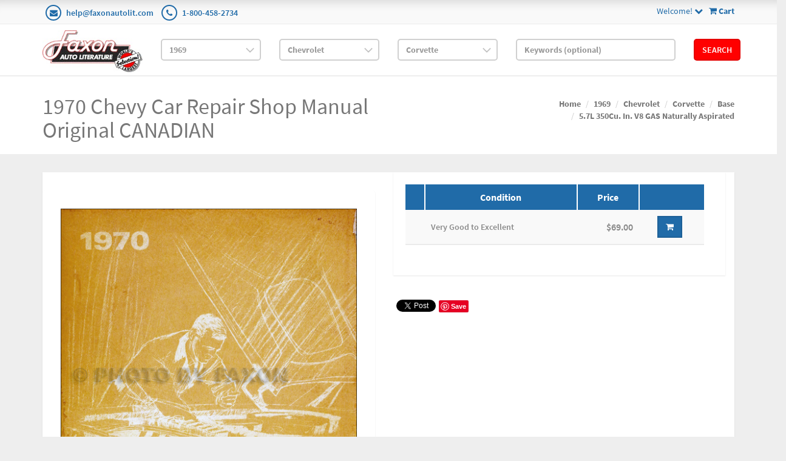

--- FILE ---
content_type: text/html; charset=utf-8
request_url: https://www.faxonautoliterature.com/1970-Chevy-Car-Repair-Shop-Manual-Original-CANADIAN
body_size: 57320
content:

<!DOCTYPE html>

<html>
<head>
    
    

    
    
<script async src='https://www.googletagmanager.com/gtag/js?id=G-GK8RJ043EH'></script>
<script>
window.dataLayer = window.dataLayer || [];
function gtag() { dataLayer.push(arguments); }
gtag('js', new Date());
gtag('config', 'G-GK8RJ043EH');
</script>



    
    <link rel="canonical" href="https://www.faxonautoliterature.com/1970-Chevy-Car-Repair-Shop-Manual-Original-CANADIAN" />

    <meta name="viewport" content="width=device-width" />
    <title></title>

    
    <link href="/style/app?v=REDdGd7EngL3tIpzTNKEUF8appi-gOlkaqa9x2R1e7s1" rel="stylesheet"/>


    
    <link href="/Themes/FaxonAutoLiterature/Content/favicon.ico" rel="icon" type="image/x-icon" />

<link href="/Themes/FaxonAutoLiterature/Content/CSS?v=mD_8vwnmkVNVbD-k2Un6SAjnZ8IHVnNB7ZJaNYVs6m41" rel="stylesheet"/>



    
    
    
    <!-- all required styles includes by current page -->
<link href="/scripts/fancybox/jquery.fancybox.css" rel="stylesheet" type="text/css" />

    
    

    <script type="text/javascript">
        var AppPath = ''
    </script>

    
    <script src="/script/app?v=TXn5HL_S1Nkg_3xDi1y-beXwIDOKmbmu-smYUP4XZDs1"></script>


    
    

<script src="/Themes/FaxonAutoLiterature/JS?v=Nh0WDmrVc55dipLH3vNwRRf02a68ZAw3TVCGu6Uva5E1" defer></script>


    
    

<meta property="og:title" content="1970 Chevy Car Repair Shop Manual Original CANADIAN" />
<meta property="og:image" content="http://www.faxonautoliterature.com/ProductImages/1970ChevyCarCanadaORM.jpg" />

    
    
    
    <!-- all required script includes by current page -->
<script defer="defer" src="/scripts/fancybox/jquery.fancybox.js" type="text/javascript"></script>
<script defer="defer" src="/scripts/buy-product-dialog-options-list.js" type="text/javascript"></script>
<script defer="defer" src="/scripts/option_picker.js" type="text/javascript"></script>
<script defer="defer" src="/scripts/store_header.js" type="text/javascript"></script>
<script defer="defer" src="/plugins/faxonautoliterature/scripts/fal-frontend.js" type="text/javascript"></script>
<script defer="defer" src="/scripts/store_menu.js" type="text/javascript"></script>

    
    
</head>
<body>
    
    

    <div id="scrolltop" class=" hidden-xs"><i class="fa fa-angle-up"></i></div>
    <div>
        <div id="page-wrapper">
            <div class="row">
    <div class="column col-md-12 col-sm-12 col-xs-12">
        <!--WIDGET-ZONE-->
        <div>

    <div class="board-wrapper">
<div class="top-header hidden-xs">
    <div class="container">
        <div class="row">
            <div class="column col-xs-7 col-sm-7 col-md-6">
                <!--WIDGET-ZONE--><div class="ui-sortable-handle-mask-mask">
    <div class="html-content-item">
<ul class="list-inline contacts">
                    <li><i class="fa fa-envelope"></i> <a href="mailto:help@faxonautolit.com">help@faxonautolit.com</a></li>
                    <li><i class="fa fa-phone"></i> <a href="tel:+18004582734">1-800-458-2734</a></li></ul>
    </div>
</div><!--/WIDGET-ZONE-->
            </div><div class="column text-right col-xs-5 col-sm-5 col-md-6">
                <!--WIDGET-ZONE--><div class="ui-sortable-handle-mask-mask">

    <div class="widget-wrapper">

<div id="header-navigation-links" style="margin-top: 7.5px;">
    <div class="pull-right">
        <a href="/Checkout/Basket">
            <i class="fa fa-shopping-cart"></i> <b>
                Cart
            </b>
        </a>
    </div>
    <a data-toggle="dropdown" class="dropdown-toggle">
            <span>Welcome!</span>
        <i class="fa fa-chevron-down"></i>
    </a>
    <ul class="dropdown-menu">
            <li class="currency"><a href="/Currencies" class="tab">Currencies</a></li>
                <li class="acct">
            <a href="/Members/MyOrders">
                Account
            </a>
        </li>
            <li class="login"><a href="/Login">Login</a></li>
            </ul>
</div>

    </div>

</div><!--/WIDGET-ZONE-->
            </div>            
        </div>
    </div>
</div>

<div class="row">
    <div class="column col-sm-12 col-xs-12 col-md-12">
        <!--WIDGET-ZONE--><div>

    <div class="widget-wrapper">

<form action="/FALRetail/YMMSearch" id="search-form" method="post">    <div class="white-bg">
        <div id="ymm-store-search" class="container">
            <div class="row align-items-center">
                <div class="column col-sm-2">
                    

<div id="store-logo-container" class="navbar-header">
    <div id="storeLogo" class="storeLogo hidden-xs">
        <a href="/">
            <img src="/Themes/FaxonAutoLiterature/content/images/logo.jpg" class="img-responsive" alt="Faxon Auto Literature Logo" width="214" height="90" />
        </a>
    </div>
    <div class="store-logo-sm visible-xs">
        <div class="row">
            <div class="column col-xs-6">
                <a id="able-span" href="/">
                    <img src="/Themes/FaxonAutoLiterature/content/images/mobilelogo.png" alt="Faxon Auto Literature Mobile Logo" width="143" height="60" style="margin-bottom: 15px;" />
                </a>
                
            </div>
            <div class="column col-xs-6">
                
<div id="header-navigation-links" style="margin-top: 7.5px;">
    <div class="pull-right">
        <a href="/Checkout/Basket">
            <i class="fa fa-shopping-cart"></i> <b>
                Cart
            </b>
        </a>
    </div>
    <a data-toggle="dropdown" class="dropdown-toggle">
            <span>Welcome!</span>
        <i class="fa fa-chevron-down"></i>
    </a>
    <ul class="dropdown-menu">
            <li class="currency"><a href="/Currencies" class="tab">Currencies</a></li>
                <li class="acct">
            <a href="/Members/MyOrders">
                Account
            </a>
        </li>
            <li class="login"><a href="/Login">Login</a></li>
            </ul>
</div>

            </div>
            
        </div>
    </div>
</div>
                </div>
                <div class="column col-sm-2">
                    <select OnChange="LoadMakes(this.value);" class="form-control" data-val="true" data-val-number="The field Year must be a number." id="Year" name="Year" style="margin-top: 10px"><option value="">Year</option>
<option value="271035">2026</option>
<option value="269400">2025</option>
<option value="264094">2024</option>
<option value="260872">2023</option>
<option value="256246">2022</option>
<option value="245837">2021</option>
<option value="235593">2020</option>
<option value="229465">2019</option>
<option value="229122">2018</option>
<option value="224196">2017</option>
<option value="216980">2016</option>
<option value="192116">2015</option>
<option value="191205">2014</option>
<option value="190244">2013</option>
<option value="189937">2012</option>
<option value="183806">2011</option>
<option value="42193">2010</option>
<option value="42188">2009</option>
<option value="42183">2008</option>
<option value="42172">2007</option>
<option value="42161">2006</option>
<option value="42150">2005</option>
<option value="42139">2004</option>
<option value="42128">2003</option>
<option value="42117">2002</option>
<option value="42106">2001</option>
<option value="42093">2000</option>
<option value="42080">1999</option>
<option value="42067">1998</option>
<option value="42054">1997</option>
<option value="42041">1996</option>
<option value="42034">1995</option>
<option value="42027">1994</option>
<option value="42020">1993</option>
<option value="42013">1992</option>
<option value="42006">1991</option>
<option value="41998">1990</option>
<option value="41990">1989</option>
<option value="41982">1988</option>
<option value="41974">1987</option>
<option value="41966">1986</option>
<option value="41955">1985</option>
<option value="41944">1984</option>
<option value="41932">1983</option>
<option value="41920">1982</option>
<option value="41908">1981</option>
<option value="41897">1980</option>
<option value="41885">1979</option>
<option value="41873">1978</option>
<option value="41861">1977</option>
<option value="41849">1976</option>
<option value="40119">1975</option>
<option value="38426">1974</option>
<option value="36699">1973</option>
<option value="34852">1972</option>
<option value="32915">1971</option>
<option value="31024">1970</option>
<option selected="selected" value="29161">1969</option>
<option value="27336">1968</option>
<option value="25677">1967</option>
<option value="24023">1966</option>
<option value="22482">1965</option>
<option value="20967">1964</option>
<option value="19561">1963</option>
<option value="18282">1962</option>
<option value="16997">1961</option>
<option value="15768">1960</option>
<option value="14599">1959</option>
<option value="13383">1958</option>
<option value="12247">1957</option>
<option value="11210">1956</option>
<option value="10241">1955</option>
<option value="9266">1954</option>
<option value="8333">1953</option>
<option value="7414">1952</option>
<option value="6550">1951</option>
<option value="5779">1950</option>
<option value="5474">1949</option>
<option value="5212">1948</option>
<option value="4983">1947</option>
<option value="4801">1946</option>
<option value="4758">1945</option>
<option value="4739">1944</option>
<option value="4722">1943</option>
<option value="4608">1942</option>
<option value="4483">1941</option>
<option value="4357">1940</option>
<option value="4217">1939</option>
<option value="4074">1938</option>
<option value="3944">1937</option>
<option value="3797">1936</option>
<option value="3658">1935</option>
<option value="3511">1934</option>
<option value="3368">1933</option>
<option value="3203">1932</option>
<option value="3026">1931</option>
<option value="2835">1930</option>
<option value="2644">1929</option>
<option value="2465">1928</option>
<option value="2298">1927</option>
<option value="2136">1926</option>
<option value="1964">1925</option>
<option value="1814">1924</option>
<option value="1668">1923</option>
<option value="1534">1922</option>
<option value="1414">1921</option>
<option value="1303">1920</option>
<option value="1212">1919</option>
<option value="1124">1918</option>
<option value="1036">1917</option>
<option value="949">1916</option>
<option value="855">1915</option>
<option value="770">1914</option>
<option value="669">1913</option>
<option value="593">1912</option>
<option value="510">1911</option>
<option value="431">1910</option>
<option value="356">1909</option>
<option value="303">1908</option>
<option value="244">1907</option>
<option value="191">1906</option>
<option value="142">1905</option>
<option value="91">1904</option>
<option value="59">1903</option>
<option value="38">1902</option>
<option value="20">1901</option>
<option value="15">1900</option>
<option value="10">1899</option>
<option value="7">1898</option>
<option value="4">1897</option>
<option value="1">1896</option>
</select>
                </div>
                <div class="column col-sm-2">
                    <select OnChange="LoadModels(this.value)" class="form-control" data-val="true" data-val-number="The field Make must be a number." id="Make" name="Make" style="margin-top: 10px"><option value="">Make</option>
<option value="29162">Abarth</option>
<option value="29178">AC</option>
<option value="29182">Alfa Romeo</option>
<option value="29192">Alpine</option>
<option value="29198">American Motors</option>
<option value="29259">Aston Martin</option>
<option value="29276">Audi</option>
<option value="29283">Austin</option>
<option value="29295">Avanti</option>
<option value="29300">Bentley</option>
<option value="29310">Bizzarrini</option>
<option value="29319">BMW</option>
<option value="29365">Bristol</option>
<option value="29372">Buick</option>
<option value="29412">Cadillac</option>
<option value="29431">Checker</option>
<option selected="selected" value="29442">Chevrolet</option>
<option value="29666">Chris Craft</option>
<option value="29668">Chrysler</option>
<option value="29691">Citroen</option>
<option value="29704">DAF</option>
<option value="29714">Daimler</option>
<option value="190211">Datsun</option>
<option value="29718">DeTomaso</option>
<option value="29722">Detroit Diesel Engine</option>
<option value="29726">Dodge</option>
<option value="29861">Excalibur</option>
<option value="183351">Fargo</option>
<option value="29865">Ferrari</option>
<option value="29884">Fiat</option>
<option value="29896">Ford</option>
<option value="178017">Ford Tractor</option>
<option value="30102">GMC</option>
<option value="192497">Harley-Davidson</option>
<option value="270984">Hillman</option>
<option value="30209">Honda</option>
<option value="177253">Honda Motorcycle</option>
<option value="30213">International</option>
<option value="30334">Iso</option>
<option value="209469">Isuzu</option>
<option value="30348">Jaguar</option>
<option value="30357">Jeep</option>
<option value="30411">Jensen</option>
<option value="30417">Lamborghini</option>
<option value="30429">Lancia</option>
<option value="30453">Land Rover</option>
<option value="30459">Lincoln</option>
<option value="30466">Lotus</option>
<option value="30489">Maserati</option>
<option value="179086">Matchless</option>
<option value="30504">Matra</option>
<option value="30508">Mercedes-Benz</option>
<option value="30541">Mercury</option>
<option value="30608">MG</option>
<option value="30623">Monteverdi</option>
<option value="30628">Morgan</option>
<option value="30635">Morris</option>
<option value="30644">Nissan</option>
<option value="30657">NSU</option>
<option value="30682">Oldsmobile</option>
<option value="30720">Opel</option>
<option value="30732">Peugeot</option>
<option value="30736">Plymouth</option>
<option value="30807">Pontiac</option>
<option value="30877">Porsche</option>
<option value="30888">Reliant</option>
<option value="30897">Renault</option>
<option value="30905">Rolls Royce</option>
<option value="30909">Rover</option>
<option value="30918">Saab</option>
<option value="30931">Siata</option>
<option value="30935">Simca</option>
<option value="271031">Singer</option>
<option value="30942">Subaru</option>
<option value="30946">Sunbeam</option>
<option value="30950">Toyota</option>
<option value="30969">Triumph</option>
<option value="190839">Triumph Motorcycle</option>
<option value="30979">TVR</option>
<option value="30987">Volkswagen</option>
<option value="31006">Volvo</option>
<option value="31022">Yamaha</option>
</select>
                </div>
                <div class="column col-sm-2">
                    <select class="form-control" data-val="true" data-val-number="The field Model must be a number." id="Model" name="Model" style="margin-top: 10px"><option value="">Model</option>
<option value="29443">Bel Air</option>
<option value="29450">Biscayne</option>
<option value="29457">Blazer</option>
<option value="29462">Brookwood</option>
<option value="29466">C10 Pickup</option>
<option value="29473">C10 Suburban</option>
<option value="29480">C20 Pickup</option>
<option value="29487">C20 Suburban</option>
<option value="29494">C30 Pickup</option>
<option value="29501">Camaro</option>
<option value="29513">Caprice</option>
<option value="29520">Chevelle</option>
<option value="29555">Corvair</option>
<option selected="selected" value="29560">Corvette</option>
<option value="29564">El Camino</option>
<option value="29577">G10 Van</option>
<option value="29586">G20 Van</option>
<option value="29595">Impala</option>
<option value="29602">K10 Pickup</option>
<option value="29610">K10 Suburban</option>
<option value="29617">K20 Pickup</option>
<option value="29624">K20 Suburban</option>
<option value="29630">K30 Pickup</option>
<option value="29637">Kingswood</option>
<option value="29642">Nova</option>
<option value="29650">P10 Van</option>
<option value="29654">P20 Van</option>
<option value="29658">P30 Van</option>
<option value="179799">Series 70</option>
<option value="179803">Series 80</option>
<option value="177247">Titan 90</option>
<option value="29663">Townsman</option>
</select>
                </div>
                <div class="column col-sm-3">
                    <input class="input form-control" id="Keywords" name="Keywords" placeholder="Keywords (optional)" type="text" value="" />
                </div>
                <div class="column col-sm-1">
                    <button class="btn btn-primary" type="submit">Search</button>
                </div>
            </div>
            <span class="field-validation-valid" data-valmsg-for="Keywords" data-valmsg-replace="true"></span>
        </div>
    </div>
</form>
    </div>

</div><!--/WIDGET-ZONE-->
</div>
</div>

<div class="row no-side-margin">
    <div class="column no-side-padding col-md-12 col-sm-12 col-xs-12">
        <!--WIDGET-ZONE--><div class="ui-sortable-handle-mask-mask">

    <div class="widget-wrapper">

<div id="basket-notifier-container">
    <div id="basket-notification-panel">
        <div id="basket-notifier" class="basket-notify-wrapper" style="display:none;">
            
        </div>
    </div>
    <script>
        $(function () {
            var allowDisplay = 'True' === "True";
            if (allowDisplay) {
                $.ajax({
                    url: AppPath + "/Checkout/_ItemAddedNotify",
                    type: "GET",
                    data: { allowDisplay: allowDisplay },
                }).done(function (data) {
                    if (data.hideNotifier) {
                        $("#basket-notifier").hide();
                    }
                    else {
                        $("#basket-notifier").html(data);
                        $("#basket-notifier").slideDown();
                        if ($(window).scrollTop() > 100) {
                            $('.basket-notify-wrapper').css('top', '0');
                        }
                    }
                }).fail(function (err) {
                    console.log(err);
                });
            }
        });
    </script>
</div>
    </div>

</div><!--/WIDGET-ZONE-->
    </div>
</div><div class="row"><div class="column col-md-12 col-sm-12 col-xs-12"><!--WIDGET-ZONE--><div></div><!--/WIDGET-ZONE--></div></div>
    </div>
</div>
        <!--/WIDGET-ZONE-->
    </div>
</div>
<div class="row breadcrumb-wrapper">
    <div class="container">
        <div class="layout-row">
            <div class="column p-t-sm col-md-6"><!--WIDGET-ZONE--><div>

    <div class="widget-wrapper">
<h1><span>1970 Chevy Car Repair Shop Manual Original CANADIAN</span></h1>

    </div>

</div><!--/WIDGET-ZONE--></div>
            <div class="column col-md-6"><!--WIDGET-ZONE--><div>

    <div class="widget-wrapper">
<ol class="breadcrumb">
    <li><a href="/">Home</a></li>
            <li><a href="/1969">1969</a></li>
            <li><a href="/1969-Chevrolet">Chevrolet</a></li>
            <li><a href="/1969-Chevrolet-Corvette">Corvette</a></li>
            <li><a href="/1969-Chevrolet-Corvette-Base">Base</a></li>
            <li><a href="/1969-Chevrolet-Corvette-Base-57L-350Cu-In-V8-GAS-Naturally-Aspirated">5.7L 350Cu. In. V8 GAS Naturally Aspirated</a></li>
</ol>
    </div>

</div><!--/WIDGET-ZONE--></div>
        </div>
    </div>
</div>
<div class="container">
    <div class="row content">
        <div class="column col-md-12 main-content"><!--CONTENT-ZONE--><div>

<article class="product-item product-single">
    <div class="row">
        <div class="column col-md-6 col-xs-6 col-sm-6">
            <!--WIDGET-ZONE--><div>

    <div class="widget-wrapper">


<div class="product-carousel-wrapper">
        <div class="product-carousel">
                <a id="ProductImageUrl" class="fancybox-thumbs" data-fancybox-group="thumb" rel="rel" href="https://16200995b75eff4bec5d-bd309e0dbcabe608601fc9c9c352796e.ssl.cf1.rackcdn.com/Assets/ProductImages/1970ChevyCarCanadaORM.jpg" title="">
                    <img alt="1970 Chevy Car Shop Manual Original Chevelle/El Camino/Monte Carlo/Nova/Bel Air/Caprice/Impala/SS/Corvette" class="productImage img-responsive" height="500" id="miImage" src="https://16200995b75eff4bec5d-bd309e0dbcabe608601fc9c9c352796e.ssl.cf1.rackcdn.com/Assets/ProductImages/1970ChevyCarCanadaORM.jpg" title="1970 Chevy Car Shop Manual Original Chevelle/El Camino/Monte Carlo/Nova/Bel Air/Caprice/Impala/SS/Corvette" width="2048" />
                </a>
        </div>
    

</div>

    <ul class="additional-images">
            <li>
                <a id="miAnchor0" rel='https://16200995b75eff4bec5d-bd309e0dbcabe608601fc9c9c352796e.ssl.cf1.rackcdn.com/Assets/ProductImages/1970ChevyCarCanadaORM.jpg' class="fancybox-thumbs" data-fancybox-group="thumb" href='https://16200995b75eff4bec5d-bd309e0dbcabe608601fc9c9c352796e.ssl.cf1.rackcdn.com/Assets/ProductImages/1970ChevyCarCanadaORM.jpg'>
                    <div class="thumbnailImage">
                        


                        <img alt="1970 Chevy Car Shop Manual Original Chevelle/El Camino/Monte Carlo/Nova/Bel Air/Caprice/Impala/SS/Corvette" class="thumbnail" height="50" id="miImage0" src="https://16200995b75eff4bec5d-bd309e0dbcabe608601fc9c9c352796e.ssl.cf1.rackcdn.com/Assets/ProductImages/1970ChevyCarCanadaORM.jpg" title="" width="75" />
                    </div>
                </a>
            </li>
            <li>
                <a id="miAnchor1295" rel='https://16200995b75eff4bec5d-bd309e0dbcabe608601fc9c9c352796e.ssl.cf1.rackcdn.com/Assets/ProductImages/1970ChevyCarCanadaORM-TOC.jpg' class="fancybox-thumbs" data-fancybox-group="thumb" title='Table of Contents' href='https://16200995b75eff4bec5d-bd309e0dbcabe608601fc9c9c352796e.ssl.cf1.rackcdn.com/Assets/ProductImages/1970ChevyCarCanadaORM-TOC.jpg'>
                    <div class="thumbnailImage">
                        


                        <img alt="Table of Contents" class="thumbnail" height="50" id="miImage1295" src="https://16200995b75eff4bec5d-bd309e0dbcabe608601fc9c9c352796e.ssl.cf1.rackcdn.com/Assets/ProductImages/1970ChevyCarCanadaORM-TOC.jpg" title="Table of Contents" width="75" />
                    </div>
                </a>
            </li>
    </ul>

    </div>

</div><!--/WIDGET-ZONE-->
        </div>
        <div class="column col-md-6 col-xs-6 col-sm-6">
            <div class="product-body"><!--WIDGET-ZONE--><div>

    <div class="widget-wrapper">

    </div>



    <div class="widget-wrapper">


    <article class="product-item product-single">
        <div id="buyProductDialogOptionsListWidget" class="buy_product_option_list">
            <div class="table-responsive">
                <table class="table table-products table-striped">
                    <thead>
                        <tr>
                            <th></th>




                                <th>
                                    <text>Condition</text>
                                </th>
                                                                                                                    <th>
                                    <text>Price</text>
                                </th>
                            <th data-breakpoints="xs sm">&nbsp;</th>
                        </tr>
                    </thead>
                    <tbody>
                            <tr>
                                <td></td>




                                    <td>
                                        <text>Very Good to Excellent</text>
                                    </td>
                                                                                                                                    <td class="text-right">
                                        <span itemprop="price">

$69.00

</span>
                                    </td>
                                <td>
                                    <input class="variantProductId" data-val="true" data-val-number="The field ProductId must be a number." id="Variants_0__ProductId" name="Variants[0].ProductId" type="hidden" value="24137" />
                                    <input class="variantOptionList" id="Variants_0__OptionList" name="Variants[0].OptionList" type="hidden" value="20611,0,0,0,0,0,0,0" />
                                    <div class="actions-box" style="vertical-align: top">
<input id="addQty" name="addQty" type="hidden" value="1" />                                            <button type="button" name="addToCart" class="btn btn-primary addCommand m-r-md">
                                                <i class="fa fa-shopping-cart"></i>
                                            </button>
                                                                            </div>
                                </td>
                            </tr>
                    </tbody>
                </table>
            </div>
        </div>
    </article>
<script type="application/ld+json">
    {"@context":"https://schema.org","@type":"Product","name":"1970 Chevy Car Repair Shop Manual Original CANADIAN","description":" This is the original manual that a Canadian Chevrolet dealer mechanic would use to work on cars. You will find step-by-step instructions on lubrication, heater \u0026 air conditioning, 1969 Corvette body, frame, front \u0026 rear suspension, driveline, brakes, engine, clutch \u0026 transmission, fuel tank \u0026 exhaust, steering, chassis sheet metal, radiator \u0026 grille, accessories, bumpers and the electrical system. You\u0027ll see detailed specifications. Includes maintenance \u0026 routine repair for engine, transmission, and rear end, but does not cover complete overhaul of those parts. Special tool lists can be found at the end of each section. Also, lots of clear black and white pictures, illustrations, wiring diagrams and specifications clarify the instructions. This book covers all Canadian 1970 Chevrolet Chevelle, El Camino, Monte Carlo, Chevy Nova, Bel Air, Biscayne, Caprice, Impala, SS, wagons and 1969 Corvette. Buy now to own the best shop manual for your car.","image":"https://www.faxonautoliterature.com/Themes/FaxonAutoLiterature/Content/Images/no-icon-available.png","url":"https://www.faxonautoliterature.com/1970-Chevy-Car-Repair-Shop-Manual-Original-CANADIAN","brand":{"@type":"Brand","name":"Chevrolet"},"mpn":"PSD69179","offers":{"@type":"Offer","identifier":"B00435HTQQ","availability":"https://schema.org/InStock","itemCondition":"https://schema.org/UsedCondition","price":69,"priceCurrency":"USD","sku":"CT97070QC13Q1EQQ-O5"},"productID":"24137"}
</script>
    </div>



    <div class="widget-wrapper">
<div id="SocialMediaLinksDialogContainer">
    <div class="widget widget-social-media-links">
            <div id="fb-root"></div>
            <script async defer crossorigin="anonymous" src="https://connect.facebook.net/en_US/sdk.js#xfbml=1&version=v20.0" nonce="FbNonce"></script>
            <div class="fb-share-button" data-href="https://www.faxonautoliterature.com/1970-Chevy-Car-Repair-Shop-Manual-Original-CANADIAN" data-layout="button" data-size="small"></div>
                    <div class="m-l-md">
                <a href="https://twitter.com/share" class="twitter-share-button">Tweet</a>
            </div>
            <script type="text/javascript" defer="defer">!function (d, s, id) { var js, fjs = d.getElementsByTagName(s)[0]; if (!d.getElementById(id)) { js = d.createElement(s); js.id = id; js.src = "//platform.twitter.com/widgets.js"; fjs.parentNode.insertBefore(js, fjs); } }(document, "script", "twitter-wjs");</script>
                    <div class="m-l-md">
                <a data-pin-do="buttonPin" href="http://pinterest.com/pin/create/button/?url=https%3a%2f%2fwww.faxonautoliterature.com%2f1970-Chevy-Car-Repair-Shop-Manual-Original-CANADIAN&amp;media=https%3a%2f%2f16200995b75eff4bec5d-bd309e0dbcabe608601fc9c9c352796e.ssl.cf1.rackcdn.com%2fAssets%2fProductImages%2f1970ChevyCarCanadaORM.jpg&amp;description=1970+Chevy+Car+Repair+Shop+Manual+Original+CANADIAN"></a>
            </div>
            <script type="text/javascript" src="https://assets.pinterest.com/js/pinit.js" defer="defer"></script>
    </div>
</div>
    </div>

</div><!--/WIDGET-ZONE--></div>
        </div>
    </div>
</article>
<div class="row">
    <div class="column col-md-12 col-xs-12 col-sm-12">
        <!--WIDGET-ZONE--><div>

    <div class="widget-wrapper">

<div class="text-center" id="ajax-loader" style="display:none;"><img src="/Content/ajax-loader.gif" /></div>
<div id="tabs" class="tabs product-tabs">
    <ul class="nav nav-tabs" role="tablist">
        <li id="descTab" class="active">
            <a href="#descPane" role="tab" data-toggle="tab" aria-controls="description" aria-expanded="false">
                Description
            </a>
        </li>
                    <li id="reviewsTab" class="">
                <a href="#reviewsPane" role="tab" data-toggle="tab" aria-controls="reviews" aria-expanded="false">
                    Customer Reviews
                </a>
            </li>
                    <li id="modelYearsTab">
                <a href="#modelYearsPane" role="tab" data-toggle="tab" aria-controls="also-in" aria-expanded="true" onclick="LoadFitment(24137, false);">
                    
                    Model-Years Covered
                </a>
            </li>
            </ul>
    <div class="tab-content">
        <div role="tabpanel" class="tab-pane active in" id="descPane">

<div id="product-description" class="row p-t-lg">
        <div class="col-md-12">
            <div class="">

                    <div class="html-content-item">
                        <div class="description-wrapper">
 This is the original manual that a Canadian Chevrolet dealer mechanic would use to work on cars. You will find step-by-step instructions on lubrication, heater & air conditioning, 1969 Corvette body, frame, front & rear suspension, driveline, brakes, engine, clutch & transmission, fuel tank & exhaust, steering, chassis sheet metal, radiator & grille, accessories, bumpers and the electrical system. You'll see detailed specifications. Includes maintenance & routine repair for engine, transmission, and rear end, but does not cover complete overhaul of those parts. Special tool lists can be found at the end of each section. Also, lots of clear black and white pictures, illustrations, wiring diagrams and specifications clarify the instructions. This book covers all Canadian 1970 Chevrolet Chevelle, El Camino, Monte Carlo, Chevy Nova, Bel Air, Biscayne, Caprice, Impala, SS, wagons and 1969 Corvette. Buy now to own the best shop manual for your car.
                        </div>
                    </div>
            </div>
        </div>
        <div class="col-md-12">
            <div class="">
                    <div class="components-content">
        <div class="widget customFieldsDialog">
            <div class="row">
                <div class="col-lg-12">
                        <div>
                            <label>Author: </label>
                            <span>Chevrolet</span>
                        </div>
                        <div>
                            <label>Exact Title: </label>
                            <span>"1970 Chassis Service Manual: Chevrolet,  Chevelle,  Monte Carlo,  Chevy Nova,  1969 Corvette"</span>
                        </div>
                        <div>
                            <label>Page Count: </label>
                            <span>662</span>
                        </div>
                                            <div>
                            <label>Wiring Diagrams?: </label>
                            <span>Included</span>
                        </div>
                        <div>
                            <label>Authenticity: </label>
                            <span>This item is original.</span>
                        </div>
                        <div>
                            <label>Dimensions: </label>
                            <span>11.00 x 8.50 x 0.75 inches</span>
                        </div>
                        <div>
                            <label>OEM Part Number: </label>
                            <span>PSD69179</span>
                        </div>
                </div>
            </div>
        </div>
    </div>

            </div>
        </div>
    </div>



        </div>
                    <div id="reviewsPane" role="tabpanel" class="tab-pane ">
<div id="product-reviews">
    <div id="productReviewsPanelAjax">
        <div id="ReviewsContainer">

            <div class="row">
                <div class="col-md-12">
                    <div class="">
                        <div role="tabpanel" class="tab-pane active in" id="reviews">
                            <div class="comments">
                                    <div class="alert alert-info alert-dismissible" role="alert">
                                        <button type="button" class="close" data-dismiss="alert" aria-label="Close"><i class="fa fa-times"></i></button>
                                        <div class="info">You can be the first one to write a review.</div>
                                    </div>

                            </div>
                            <a class="btn btn-primary btn-lg" data-ajax="true" data-ajax-loading="#review-ajax-loader" data-ajax-mode="replace" data-ajax-update="#ReviewsContainer" href="/Product/ProductReviewForm?ProductId=24137&amp;showPanelView=False&amp;caption=Customer%20Reviews">Write a Review<img alt="loading" class="text-center" id="review-ajax-loader" src="/Content/ajax-loader-small.gif" style="display:none" /></a>
                        </div>
                    </div>
                </div>
            </div>
        </div>
    </div>
</div>
            </div>
                    <div id="modelYearsPane" role="tabpanel" class="tab-pane">

            </div>
            </div>
</div>

    </div>



    <div class="widget-wrapper">
<div class="related-products">
    <h2>Related Products</h2>
    <div class="row grid" id="products">
            <div class="col-xs-6 col-sm-4 col-md-3">
                

<article class="product-item product-item-display p-t-md">
    <div class="row row-no-padding">
        <div class="col-sm-3">
            <div class="product-overlay">
                <div class="product-mask"></div>
                <a href="/1970-Chevy-Car-Repair-Shop-Manual-Chevelle-El-Camino-Monte-Carlo-Nova-Caprice-Impala" class="product-permalink"></a>
<img alt="1970 Chevy Car Shop Manual Reprint Chevelle/El Camino/Monte Carlo/Nova/Bel Air/Caprice/Impala/SS/Corvette" class="img-responsive product-img-center" height="120" src="https://16200995b75eff4bec5d-bd309e0dbcabe608601fc9c9c352796e.ssl.cf1.rackcdn.com/Assets/ProductImages/1970ChevroletCarRRM.jpg" title="1970 Chevy Car Shop Manual Reprint Chevelle/El Camino/Monte Carlo/Nova/Bel Air/Caprice/Impala/SS/Corvette" width="270" />                                    <div class="product-quickview">
                        <a class="btn btn-quickview" data-ajax="true" data-ajax-loading="#quickview-ajax-loader10695" data-ajax-mode="replace" data-ajax-success="$(&#39;#product-quickview&#39;).modal(&#39;show&#39;)" data-ajax-update="#product-quickview-container" data-ajax-url="/Product/ProductQuickView?productId=10695" href="">Quick View<img alt="loading" class="text-center" id="quickview-ajax-loader10695" src="/Content/ajax-loader-small.gif" style="display:none" /></a>
                    </div>
            </div>
        </div>
        <div class="col-sm-9">
            <div class="product-body">
                    <h3><a href="/1970-Chevy-Car-Repair-Shop-Manual-Chevelle-El-Camino-Monte-Carlo-Nova-Caprice-Impala">1970 Chevy Car Repair Shop Manual Chevelle El Camino Monte Carlo Nova Caprice Impala</a></h3>
                                                                                                        <span class="price">
            <ins>
                <ins><span class='amount'>$36.00</span></ins>
            </ins>
        </span>
            <span class="price">
                
            </span>
                
<div class="buttons">
        <button class="btn-add-to-cart btn btn-primary btn-sm" data-productid="10695"><i class='fa fa-shopping-cart'></i> Add To Cart</button>
</div>            </div>
        </div>
    </div>
</article>    

            </div>
            <div class="col-xs-6 col-sm-4 col-md-3">
                

<article class="product-item product-item-display p-t-md">
    <div class="row row-no-padding">
        <div class="col-sm-3">
            <div class="product-overlay">
                <div class="product-mask"></div>
                <a href="/1965-1976-Chevy-Canadian-Parts-Catalog-Original-Impala-Caprice-Bel-Air" class="product-permalink"></a>
<img alt="1965-1976 Chevy Canadian Parts Catalog Original Impala Caprice Bel Air" class="img-responsive product-img-center" height="120" src="https://16200995b75eff4bec5d-bd309e0dbcabe608601fc9c9c352796e.ssl.cf1.rackcdn.com/Assets/ProductImages/1965-76ChevroletSPB.JPG" title="1965-1976 Chevy Canadian Parts Catalog Original Impala Caprice Bel Air" width="270" />                                    <div class="product-quickview">
                        <a class="btn btn-quickview" data-ajax="true" data-ajax-loading="#quickview-ajax-loader12973" data-ajax-mode="replace" data-ajax-success="$(&#39;#product-quickview&#39;).modal(&#39;show&#39;)" data-ajax-update="#product-quickview-container" data-ajax-url="/Product/ProductQuickView?productId=12973" href="">Quick View<img alt="loading" class="text-center" id="quickview-ajax-loader12973" src="/Content/ajax-loader-small.gif" style="display:none" /></a>
                    </div>
            </div>
        </div>
        <div class="col-sm-9">
            <div class="product-body">
                    <h3><a href="/1965-1976-Chevy-Canadian-Parts-Catalog-Original-Impala-Caprice-Bel-Air">1965-1976 Chevy Canadian Parts Catalog Original Impala Caprice Bel Air</a></h3>
                                                                                                        <span class="price">
            <ins>
                <ins><span class='amount'>$99.00</span></ins>
            </ins>
        </span>
            <span class="price">
                
            </span>
                
<div class="buttons">
        <a href="/1965-1976-Chevy-Canadian-Parts-Catalog-Original-Impala-Caprice-Bel-Air" class="btn btn-primary btn-sm"><i class='fa fa-info-circle'></i> View Details</a>
</div>            </div>
        </div>
    </div>
</article>    

            </div>
            <div class="col-xs-6 col-sm-4 col-md-3">
                

<article class="product-item product-item-display p-t-md">
    <div class="row row-no-padding">
        <div class="col-sm-3">
            <div class="product-overlay">
                <div class="product-mask"></div>
                <a href="/1970-Chevy-Nova-Bound-Reprint-Assembly-Manual" class="product-permalink"></a>
<img alt="1970 Chevy Nova Bound Reprint Assembly Manual" class="img-responsive product-img-center" height="120" src="https://16200995b75eff4bec5d-bd309e0dbcabe608601fc9c9c352796e.ssl.cf1.rackcdn.com/Assets/ProductImages/1970ChevroletChevyIINovaRAM.jpg" title="1970 Chevy Nova Bound Reprint Assembly Manual" width="270" />                                    <div class="product-quickview">
                        <a class="btn btn-quickview" data-ajax="true" data-ajax-loading="#quickview-ajax-loader13855" data-ajax-mode="replace" data-ajax-success="$(&#39;#product-quickview&#39;).modal(&#39;show&#39;)" data-ajax-update="#product-quickview-container" data-ajax-url="/Product/ProductQuickView?productId=13855" href="">Quick View<img alt="loading" class="text-center" id="quickview-ajax-loader13855" src="/Content/ajax-loader-small.gif" style="display:none" /></a>
                    </div>
            </div>
        </div>
        <div class="col-sm-9">
            <div class="product-body">
                    <h3><a href="/1970-Chevy-Nova-Bound-Reprint-Assembly-Manual">1970 Chevy Nova Bound Reprint Assembly Manual</a></h3>
                                                                                                        <span class="price">
            <ins>
                <ins><span class='amount'>$32.00</span></ins>
            </ins>
        </span>
            <span class="price">
                
            </span>
                
<div class="buttons">
        <a href="/1970-Chevy-Nova-Bound-Reprint-Assembly-Manual" class="btn btn-primary btn-sm"><i class='fa fa-info-circle'></i> View Details</a>
</div>            </div>
        </div>
    </div>
</article>    

            </div>
            <div class="col-xs-6 col-sm-4 col-md-3">
                

<article class="product-item product-item-display p-t-md">
    <div class="row row-no-padding">
        <div class="col-sm-3">
            <div class="product-overlay">
                <div class="product-mask"></div>
                <a href="/1970-Chevy-CD-Shop-Overhaul-Body-Manual" class="product-permalink"></a>
<img alt="1970 Chevy CD Shop, Overhaul, &amp; Body Manual" class="img-responsive product-img-center" height="120" src="https://16200995b75eff4bec5d-bd309e0dbcabe608601fc9c9c352796e.ssl.cf1.rackcdn.com/Assets/ProductImages/1970ChevroletCarRMCD.jpg" title="1970 Chevy CD Shop, Overhaul, &amp; Body Manual" width="270" />                                    <div class="product-quickview">
                        <a class="btn btn-quickview" data-ajax="true" data-ajax-loading="#quickview-ajax-loader20165" data-ajax-mode="replace" data-ajax-success="$(&#39;#product-quickview&#39;).modal(&#39;show&#39;)" data-ajax-update="#product-quickview-container" data-ajax-url="/Product/ProductQuickView?productId=20165" href="">Quick View<img alt="loading" class="text-center" id="quickview-ajax-loader20165" src="/Content/ajax-loader-small.gif" style="display:none" /></a>
                    </div>
            </div>
        </div>
        <div class="col-sm-9">
            <div class="product-body">
                    <h3><a href="/1970-Chevy-CD-Shop-Overhaul-Body-Manual">1970 Chevy CD Shop, Overhaul, &amp; Body Manual</a></h3>
                                                                                                        <span class="price">
            <ins>
                <ins><span class='amount'>$30.00</span></ins>
            </ins>
        </span>
            <span class="price">
                
            </span>
                
<div class="buttons">
        <button class="btn-add-to-cart btn btn-primary btn-sm" data-productid="20165"><i class='fa fa-shopping-cart'></i> Add To Cart</button>
</div>            </div>
        </div>
    </div>
</article>    

            </div>
            <div class="col-xs-6 col-sm-4 col-md-3">
                

<article class="product-item product-item-display p-t-md">
    <div class="row row-no-padding">
        <div class="col-sm-3">
            <div class="product-overlay">
                <div class="product-mask"></div>
                <a href="/1970-Canadian-Chevy-Car-and-10-60-Truck-Overhaul-Manual-Original-" class="product-permalink"></a>
<img alt="1970 Canadian Chevy Car and 10-60 Truck Overhaul Manual Original " class="img-responsive product-img-center" height="120" src="https://16200995b75eff4bec5d-bd309e0dbcabe608601fc9c9c352796e.ssl.cf1.rackcdn.com/Assets/ProductImages/1970ChevCanadianOOH.jpg" title="1970 Canadian Chevy Car and 10-60 Truck Overhaul Manual Original " width="270" />                                    <div class="product-quickview">
                        <a class="btn btn-quickview" data-ajax="true" data-ajax-loading="#quickview-ajax-loader20807" data-ajax-mode="replace" data-ajax-success="$(&#39;#product-quickview&#39;).modal(&#39;show&#39;)" data-ajax-update="#product-quickview-container" data-ajax-url="/Product/ProductQuickView?productId=20807" href="">Quick View<img alt="loading" class="text-center" id="quickview-ajax-loader20807" src="/Content/ajax-loader-small.gif" style="display:none" /></a>
                    </div>
            </div>
        </div>
        <div class="col-sm-9">
            <div class="product-body">
                    <h3><a href="/1970-Canadian-Chevy-Car-and-10-60-Truck-Overhaul-Manual-Original-">1970 Canadian Chevy Car and 10-60 Truck Overhaul Manual Original </a></h3>
                                                                                                        <span class="price">
            <ins>
                <ins><span class='amount'>$39.00</span></ins>
            </ins>
        </span>
            <span class="price">
                
            </span>
                
<div class="buttons">
        <a href="/1970-Canadian-Chevy-Car-and-10-60-Truck-Overhaul-Manual-Original-" class="btn btn-primary btn-sm"><i class='fa fa-info-circle'></i> View Details</a>
</div>            </div>
        </div>
    </div>
</article>    

            </div>
            <div class="col-xs-6 col-sm-4 col-md-3">
                

<article class="product-item product-item-display p-t-md">
    <div class="row row-no-padding">
        <div class="col-sm-3">
            <div class="product-overlay">
                <div class="product-mask"></div>
                <a href="/1967-1975-Chevrolet-Camaro-Parts-Catalog-Reprint-Canadian" class="product-permalink"></a>
<img alt="1967-1975 Chevrolet Camaro Parts Catalog Reprint Canadian" class="img-responsive product-img-center" height="120" src="https://16200995b75eff4bec5d-bd309e0dbcabe608601fc9c9c352796e.ssl.cf1.rackcdn.com/Assets/ProductImages/1967-75ChevroletCamaroCanadianRPB.JPG" title="1967-1975 Chevrolet Camaro Parts Catalog Reprint Canadian" width="270" />                                    <div class="product-quickview">
                        <a class="btn btn-quickview" data-ajax="true" data-ajax-loading="#quickview-ajax-loader30766" data-ajax-mode="replace" data-ajax-success="$(&#39;#product-quickview&#39;).modal(&#39;show&#39;)" data-ajax-update="#product-quickview-container" data-ajax-url="/Product/ProductQuickView?productId=30766" href="">Quick View<img alt="loading" class="text-center" id="quickview-ajax-loader30766" src="/Content/ajax-loader-small.gif" style="display:none" /></a>
                    </div>
            </div>
        </div>
        <div class="col-sm-9">
            <div class="product-body">
                    <h3><a href="/1967-1975-Chevrolet-Camaro-Parts-Catalog-Reprint-Canadian">1967-1975 Chevrolet Camaro Parts Catalog Reprint Canadian</a></h3>
                                                                                                        <span class="price">
            <ins>
                <ins><span class='amount'>$89.00</span></ins>
            </ins>
        </span>
            <span class="price">
                
            </span>
                
<div class="buttons">
        <button class="btn-add-to-cart btn btn-primary btn-sm" data-productid="30766"><i class='fa fa-shopping-cart'></i> Add To Cart</button>
</div>            </div>
        </div>
    </div>
</article>    

            </div>
            <div class="col-xs-6 col-sm-4 col-md-3">
                

<article class="product-item product-item-display p-t-md">
    <div class="row row-no-padding">
        <div class="col-sm-3">
            <div class="product-overlay">
                <div class="product-mask"></div>
                <a href="/Copy-of-1970-Chevrolet-Assembly-Manual-Reprint-Impala-Biscayne-Bel-Air-Caprice-Wagons" class="product-permalink"></a>
<img alt="1970 Chevrolet Assembly Manual Reprint Bound Impala Biscayne Bel Air Caprice &amp; Wagons" class="img-responsive product-img-center" height="120" src="https://16200995b75eff4bec5d-bd309e0dbcabe608601fc9c9c352796e.ssl.cf1.rackcdn.com/Assets/ProductImages/1970ChevroletFullSizeCarRAMNew_t.jpg" title="1970 Chevrolet Assembly Manual Reprint Bound Impala Biscayne Bel Air Caprice &amp; Wagons" width="270" />                                    <div class="product-quickview">
                        <a class="btn btn-quickview" data-ajax="true" data-ajax-loading="#quickview-ajax-loader36993" data-ajax-mode="replace" data-ajax-success="$(&#39;#product-quickview&#39;).modal(&#39;show&#39;)" data-ajax-update="#product-quickview-container" data-ajax-url="/Product/ProductQuickView?productId=36993" href="">Quick View<img alt="loading" class="text-center" id="quickview-ajax-loader36993" src="/Content/ajax-loader-small.gif" style="display:none" /></a>
                    </div>
            </div>
        </div>
        <div class="col-sm-9">
            <div class="product-body">
                    <h3><a href="/Copy-of-1970-Chevrolet-Assembly-Manual-Reprint-Impala-Biscayne-Bel-Air-Caprice-Wagons">1970 Chevrolet Assembly Manual Reprint Bound Impala Biscayne Bel Air Caprice &amp; Wagons</a></h3>
                                                                                                        <span class="price">
            <ins>
                <ins><span class='amount'>$44.00</span></ins>
            </ins>
        </span>
            <span class="price">
                
            </span>
                
<div class="buttons">
        <button class="btn-add-to-cart btn btn-primary btn-sm" data-productid="36993"><i class='fa fa-shopping-cart'></i> Add To Cart</button>
</div>            </div>
        </div>
    </div>
</article>    

            </div>
            <div class="col-xs-6 col-sm-4 col-md-3">
                

<article class="product-item product-item-display p-t-md">
    <div class="row row-no-padding">
        <div class="col-sm-3">
            <div class="product-overlay">
                <div class="product-mask"></div>
                <a href="/1970-Chevy-USB-Shop-Overhaul-Body-Manual" class="product-permalink"></a>
<img alt="1970 Chevy USB Shop, Overhaul, &amp; Body Manual" class="img-responsive product-img-center" height="120" src="https://16200995b75eff4bec5d-bd309e0dbcabe608601fc9c9c352796e.ssl.cf1.rackcdn.com/Assets/ProductImages/1970ChevroletCarRRM-USB.jpg" title="1970 Chevy USB Shop, Overhaul, &amp; Body Manual" width="270" />                                    <div class="product-quickview">
                        <a class="btn btn-quickview" data-ajax="true" data-ajax-loading="#quickview-ajax-loader38045" data-ajax-mode="replace" data-ajax-success="$(&#39;#product-quickview&#39;).modal(&#39;show&#39;)" data-ajax-update="#product-quickview-container" data-ajax-url="/Product/ProductQuickView?productId=38045" href="">Quick View<img alt="loading" class="text-center" id="quickview-ajax-loader38045" src="/Content/ajax-loader-small.gif" style="display:none" /></a>
                    </div>
            </div>
        </div>
        <div class="col-sm-9">
            <div class="product-body">
                    <h3><a href="/1970-Chevy-USB-Shop-Overhaul-Body-Manual">1970 Chevy USB Shop, Overhaul, &amp; Body Manual</a></h3>
                                                                                                        <span class="price">
            <ins>
                <ins><span class='amount'>$36.00</span></ins>
            </ins>
        </span>
            <span class="price">
                
            </span>
                
<div class="buttons">
        <button class="btn-add-to-cart btn btn-primary btn-sm" data-productid="38045"><i class='fa fa-shopping-cart'></i> Add To Cart</button>
</div>            </div>
        </div>
    </div>
</article>    

            </div>
    </div>
</div>

    </div>

</div><!--/WIDGET-ZONE-->
    </div>
</div>
</div><!--/CONTENT-ZONE--></div>
    </div>
</div>
<div class="row">
    <div class="column col-md-12 col-sm-12 col-xs-12">
        <!--WIDGET-ZONE-->
        <div>

    <div class="board-wrapper">
<footer class="navbar navbar-default">
    <div class="container">
        <div class="row">
            <div class="column col-md-12 col-sm-12 col-xs-12">
                <!--WIDGET-ZONE-->
                <div style="" class="">
    <div class="html-content-item">
<div class="row">
    <div class="col-sm-4 col-xs-6">
        <div class="footer-widget footer-widget-contacts">
            <div class="headline">
                <h4>CONTACT US</h4>
            </div>
            <ul class="list-unstyled">
                <li><i class="fa fa-envelope"></i> <a href="mailto:help@faxonautolit.com">help@faxonautolit.com</a></li>
                <li><i class="fa fa-phone"></i> <a href="tel:+18004582734">1-800-458-2734</a></li>
            </ul>
        </div>
    </div>
    <div class="col-sm-4 col-xs-6">
        <div class="footer-widget footer-widget-links">
            <div class="headline">
                <h4>INFORMATION</h4>
            </div>
            <ul class="list-unstyled">
                <li><a href="/AboutUs" class="about-us">About Us</a></li>
                <li><a href="/Shipping" class="shipping-info">Shipping Info</a></li>
                <li><a href="/Privacy" class="privacy-policy">Privacy Policy</a></li>
                <li><a href="/FAQ" class="terms">FAQ</a></li>
            </ul>
        </div>
    </div>
    <div class="col-sm-4 col-xs-6">
        <div class="footer-widget footer-widget-facebook">
            <div class="headline">
                <h4>MY ACCOUNT</h4>
            </div>
            <ul class="list-unstyled">
                <li>

    <div class="widget-wrapper">
    <a href="/Members/MyOrders" class="login">Login to Account</a>

    </div>

</li>
                <li><a href="/Members/MyOrders">My Orders</a></li>
                <li><a href="/Members/MyWishlist">My Wishlist</a></li>
                <li><a href="/ContactUs">Contact Us</a></li>
            </ul>
        </div>
    </div>
</div>
    </div>
</div>
                <!--/WIDGET-ZONE-->
            </div>
        </div>
        <div class="row">
            <div class="column col-md-12 col-sm-12 col-xs-12">
                <!--WIDGET-ZONE-->
                <div>
    <div class="html-content-item">
<div class="footer-bottom">
            <div class="row">
                <div class="col-sm-6">
                    <p class="copyright">
                        <a href="http://www.ablecommerce.com" target="_blank" rel="noopener">Shopping Cart Software by AbleCommerce</a>
                    </p>
                </div>
                <div class="col-sm-6">
                    <ul class="list-inline payment-methods">
                        <li><i class="fa fa-cc-amex"></i></li>
                        <li><i class="fa fa-cc-diners-club"></i></li>
                        <li><i class="fa fa-cc-discover"></i></li>
                        <li><i class="fa fa-cc-jcb"></i></li>
                        <li><i class="fa fa-cc-mastercard"></i></li>
                        <li><i class="fa fa-cc-paypal"></i></li>
                        <li><i class="fa fa-cc-visa"></i></li>
                    </ul>
                </div>
            </div>
        </div>
    </div>
</div>
                <!--/WIDGET-ZONE-->
            </div>
        </div>
        <div class="row">
            <div class="column col-md-12 col-sm-12 col-xs-12">
                <!--WIDGET-ZONE-->
                <div>

    <div class="widget-wrapper">

<script type="text/javascript">
(function(i,s,o,g,r,a,m){i['GoogleAnalyticsObject']=r;i[r]=i[r]||function(){
(i[r].q=i[r].q||[]).push(arguments)},i[r].l=1*new Date();a=s.createElement(o),
m=s.getElementsByTagName(o)[0];a.async=1;a.src=g;m.parentNode.insertBefore(a,m)
})(window,document,'script','//www.google-analytics.com/analytics.js','ga');
ga('create', 'UA-475727-4', 'auto');
ga('send', 'pageview');
</script>


    </div>

</div>
                <!--/WIDGET-ZONE-->
            </div>
        </div>
    </div>
</footer>

    </div>
</div>
        <!--/WIDGET-ZONE-->
    </div>
</div>

            
            <div id="product-quickview-container"></div>

            <div id="ajax-loader"><img alt="loading" class="text-center" src="/Content/ajax-loader.gif" style="display:none" /></div>
        </div>
    </div>

    
</body>
</html>
